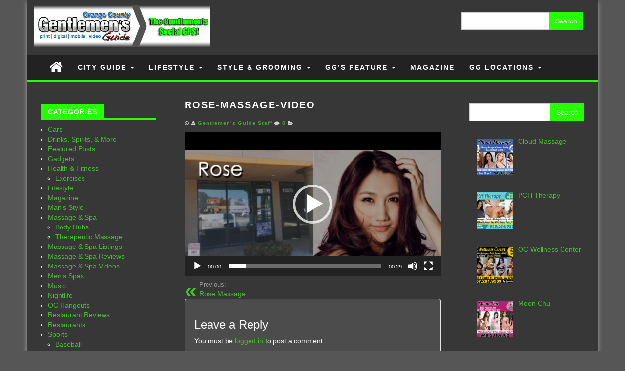

--- FILE ---
content_type: text/html; charset=UTF-8
request_url: https://www.gentlemensguideoc.com/rose-massage-full-body-massages-for-men-in-westminster/rose-massage-video/
body_size: 11665
content:
<!DOCTYPE html>
<html lang="en-US">
	<head>
		<meta http-equiv="content-type" content="text/html; charset=UTF-8" />
		<meta http-equiv="X-UA-Compatible" content="IE=edge">
		<meta name="viewport" content="width=device-width, initial-scale=1">
				<meta name='robots' content='index, follow, max-image-preview:large, max-snippet:-1, max-video-preview:-1' />

	<!-- This site is optimized with the Yoast SEO plugin v26.7 - https://yoast.com/wordpress/plugins/seo/ -->
	<title>Rose-Massage-Video - Gentlemen&#039;s Guide OC</title>
	<link rel="canonical" href="https://www.gentlemensguideoc.com/rose-massage-full-body-massages-for-men-in-westminster/rose-massage-video/" />
	<meta property="og:locale" content="en_US" />
	<meta property="og:type" content="article" />
	<meta property="og:title" content="Rose-Massage-Video - Gentlemen&#039;s Guide OC" />
	<meta property="og:description" content="https://www.gentlemensguideoc.com/wp-content/uploads/2018/08/Rose-Massage-Video.mp4" />
	<meta property="og:url" content="https://www.gentlemensguideoc.com/rose-massage-full-body-massages-for-men-in-westminster/rose-massage-video/" />
	<meta property="og:site_name" content="Gentlemen&#039;s Guide OC" />
	<meta property="article:modified_time" content="2018-08-24T23:51:21+00:00" />
	<meta name="twitter:card" content="summary_large_image" />
	<meta name="twitter:site" content="@OCMassageandSpa" />
	<script type="application/ld+json" class="yoast-schema-graph">{"@context":"https://schema.org","@graph":[{"@type":"WebPage","@id":"https://www.gentlemensguideoc.com/rose-massage-full-body-massages-for-men-in-westminster/rose-massage-video/","url":"https://www.gentlemensguideoc.com/rose-massage-full-body-massages-for-men-in-westminster/rose-massage-video/","name":"Rose-Massage-Video - Gentlemen&#039;s Guide OC","isPartOf":{"@id":"https://www.gentlemensguideoc.com/#website"},"primaryImageOfPage":{"@id":"https://www.gentlemensguideoc.com/rose-massage-full-body-massages-for-men-in-westminster/rose-massage-video/#primaryimage"},"image":{"@id":"https://www.gentlemensguideoc.com/rose-massage-full-body-massages-for-men-in-westminster/rose-massage-video/#primaryimage"},"thumbnailUrl":"","datePublished":"2018-08-24T23:51:12+00:00","dateModified":"2018-08-24T23:51:21+00:00","breadcrumb":{"@id":"https://www.gentlemensguideoc.com/rose-massage-full-body-massages-for-men-in-westminster/rose-massage-video/#breadcrumb"},"inLanguage":"en-US","potentialAction":[{"@type":"ReadAction","target":["https://www.gentlemensguideoc.com/rose-massage-full-body-massages-for-men-in-westminster/rose-massage-video/"]}]},{"@type":"BreadcrumbList","@id":"https://www.gentlemensguideoc.com/rose-massage-full-body-massages-for-men-in-westminster/rose-massage-video/#breadcrumb","itemListElement":[{"@type":"ListItem","position":1,"name":"Home","item":"https://www.gentlemensguideoc.com/"},{"@type":"ListItem","position":2,"name":"Rose Massage","item":"https://www.gentlemensguideoc.com/rose-massage-full-body-massages-for-men-in-westminster/"},{"@type":"ListItem","position":3,"name":"Rose-Massage-Video"}]},{"@type":"WebSite","@id":"https://www.gentlemensguideoc.com/#website","url":"https://www.gentlemensguideoc.com/","name":"Gentlemen&#039;s Guide OC","description":"Leading local source of information for the OC Gentleman","publisher":{"@id":"https://www.gentlemensguideoc.com/#organization"},"potentialAction":[{"@type":"SearchAction","target":{"@type":"EntryPoint","urlTemplate":"https://www.gentlemensguideoc.com/?s={search_term_string}"},"query-input":{"@type":"PropertyValueSpecification","valueRequired":true,"valueName":"search_term_string"}}],"inLanguage":"en-US"},{"@type":"Organization","@id":"https://www.gentlemensguideoc.com/#organization","name":"Gentlemen's Guide OC","url":"https://www.gentlemensguideoc.com/","logo":{"@type":"ImageObject","inLanguage":"en-US","@id":"https://www.gentlemensguideoc.com/#/schema/logo/image/","url":"https://www.gentlemensguideoc.com/wp-content/uploads/2017/07/GG_OC_logo_FINAL_July-2017.png","contentUrl":"https://www.gentlemensguideoc.com/wp-content/uploads/2017/07/GG_OC_logo_FINAL_July-2017.png","width":1800,"height":765,"caption":"Gentlemen's Guide OC"},"image":{"@id":"https://www.gentlemensguideoc.com/#/schema/logo/image/"},"sameAs":["https://x.com/OCMassageandSpa"]}]}</script>
	<!-- / Yoast SEO plugin. -->


<link rel="alternate" type="application/rss+xml" title="Gentlemen&#039;s Guide OC &raquo; Feed" href="https://www.gentlemensguideoc.com/feed/" />
<link rel="alternate" type="application/rss+xml" title="Gentlemen&#039;s Guide OC &raquo; Comments Feed" href="https://www.gentlemensguideoc.com/comments/feed/" />
<link rel="alternate" type="application/rss+xml" title="Gentlemen&#039;s Guide OC &raquo; Rose-Massage-Video Comments Feed" href="https://www.gentlemensguideoc.com/rose-massage-full-body-massages-for-men-in-westminster/rose-massage-video/feed/" />
<link rel="alternate" title="oEmbed (JSON)" type="application/json+oembed" href="https://www.gentlemensguideoc.com/wp-json/oembed/1.0/embed?url=https%3A%2F%2Fwww.gentlemensguideoc.com%2Frose-massage-full-body-massages-for-men-in-westminster%2Frose-massage-video%2F" />
<link rel="alternate" title="oEmbed (XML)" type="text/xml+oembed" href="https://www.gentlemensguideoc.com/wp-json/oembed/1.0/embed?url=https%3A%2F%2Fwww.gentlemensguideoc.com%2Frose-massage-full-body-massages-for-men-in-westminster%2Frose-massage-video%2F&#038;format=xml" />
<style id='wp-img-auto-sizes-contain-inline-css' type='text/css'>
img:is([sizes=auto i],[sizes^="auto," i]){contain-intrinsic-size:3000px 1500px}
/*# sourceURL=wp-img-auto-sizes-contain-inline-css */
</style>
<style id='wp-emoji-styles-inline-css' type='text/css'>

	img.wp-smiley, img.emoji {
		display: inline !important;
		border: none !important;
		box-shadow: none !important;
		height: 1em !important;
		width: 1em !important;
		margin: 0 0.07em !important;
		vertical-align: -0.1em !important;
		background: none !important;
		padding: 0 !important;
	}
/*# sourceURL=wp-emoji-styles-inline-css */
</style>
<style id='wp-block-library-inline-css' type='text/css'>
:root{--wp-block-synced-color:#7a00df;--wp-block-synced-color--rgb:122,0,223;--wp-bound-block-color:var(--wp-block-synced-color);--wp-editor-canvas-background:#ddd;--wp-admin-theme-color:#007cba;--wp-admin-theme-color--rgb:0,124,186;--wp-admin-theme-color-darker-10:#006ba1;--wp-admin-theme-color-darker-10--rgb:0,107,160.5;--wp-admin-theme-color-darker-20:#005a87;--wp-admin-theme-color-darker-20--rgb:0,90,135;--wp-admin-border-width-focus:2px}@media (min-resolution:192dpi){:root{--wp-admin-border-width-focus:1.5px}}.wp-element-button{cursor:pointer}:root .has-very-light-gray-background-color{background-color:#eee}:root .has-very-dark-gray-background-color{background-color:#313131}:root .has-very-light-gray-color{color:#eee}:root .has-very-dark-gray-color{color:#313131}:root .has-vivid-green-cyan-to-vivid-cyan-blue-gradient-background{background:linear-gradient(135deg,#00d084,#0693e3)}:root .has-purple-crush-gradient-background{background:linear-gradient(135deg,#34e2e4,#4721fb 50%,#ab1dfe)}:root .has-hazy-dawn-gradient-background{background:linear-gradient(135deg,#faaca8,#dad0ec)}:root .has-subdued-olive-gradient-background{background:linear-gradient(135deg,#fafae1,#67a671)}:root .has-atomic-cream-gradient-background{background:linear-gradient(135deg,#fdd79a,#004a59)}:root .has-nightshade-gradient-background{background:linear-gradient(135deg,#330968,#31cdcf)}:root .has-midnight-gradient-background{background:linear-gradient(135deg,#020381,#2874fc)}:root{--wp--preset--font-size--normal:16px;--wp--preset--font-size--huge:42px}.has-regular-font-size{font-size:1em}.has-larger-font-size{font-size:2.625em}.has-normal-font-size{font-size:var(--wp--preset--font-size--normal)}.has-huge-font-size{font-size:var(--wp--preset--font-size--huge)}.has-text-align-center{text-align:center}.has-text-align-left{text-align:left}.has-text-align-right{text-align:right}.has-fit-text{white-space:nowrap!important}#end-resizable-editor-section{display:none}.aligncenter{clear:both}.items-justified-left{justify-content:flex-start}.items-justified-center{justify-content:center}.items-justified-right{justify-content:flex-end}.items-justified-space-between{justify-content:space-between}.screen-reader-text{border:0;clip-path:inset(50%);height:1px;margin:-1px;overflow:hidden;padding:0;position:absolute;width:1px;word-wrap:normal!important}.screen-reader-text:focus{background-color:#ddd;clip-path:none;color:#444;display:block;font-size:1em;height:auto;left:5px;line-height:normal;padding:15px 23px 14px;text-decoration:none;top:5px;width:auto;z-index:100000}html :where(.has-border-color){border-style:solid}html :where([style*=border-top-color]){border-top-style:solid}html :where([style*=border-right-color]){border-right-style:solid}html :where([style*=border-bottom-color]){border-bottom-style:solid}html :where([style*=border-left-color]){border-left-style:solid}html :where([style*=border-width]){border-style:solid}html :where([style*=border-top-width]){border-top-style:solid}html :where([style*=border-right-width]){border-right-style:solid}html :where([style*=border-bottom-width]){border-bottom-style:solid}html :where([style*=border-left-width]){border-left-style:solid}html :where(img[class*=wp-image-]){height:auto;max-width:100%}:where(figure){margin:0 0 1em}html :where(.is-position-sticky){--wp-admin--admin-bar--position-offset:var(--wp-admin--admin-bar--height,0px)}@media screen and (max-width:600px){html :where(.is-position-sticky){--wp-admin--admin-bar--position-offset:0px}}

/*# sourceURL=wp-block-library-inline-css */
</style><style id='global-styles-inline-css' type='text/css'>
:root{--wp--preset--aspect-ratio--square: 1;--wp--preset--aspect-ratio--4-3: 4/3;--wp--preset--aspect-ratio--3-4: 3/4;--wp--preset--aspect-ratio--3-2: 3/2;--wp--preset--aspect-ratio--2-3: 2/3;--wp--preset--aspect-ratio--16-9: 16/9;--wp--preset--aspect-ratio--9-16: 9/16;--wp--preset--color--black: #000000;--wp--preset--color--cyan-bluish-gray: #abb8c3;--wp--preset--color--white: #ffffff;--wp--preset--color--pale-pink: #f78da7;--wp--preset--color--vivid-red: #cf2e2e;--wp--preset--color--luminous-vivid-orange: #ff6900;--wp--preset--color--luminous-vivid-amber: #fcb900;--wp--preset--color--light-green-cyan: #7bdcb5;--wp--preset--color--vivid-green-cyan: #00d084;--wp--preset--color--pale-cyan-blue: #8ed1fc;--wp--preset--color--vivid-cyan-blue: #0693e3;--wp--preset--color--vivid-purple: #9b51e0;--wp--preset--gradient--vivid-cyan-blue-to-vivid-purple: linear-gradient(135deg,rgb(6,147,227) 0%,rgb(155,81,224) 100%);--wp--preset--gradient--light-green-cyan-to-vivid-green-cyan: linear-gradient(135deg,rgb(122,220,180) 0%,rgb(0,208,130) 100%);--wp--preset--gradient--luminous-vivid-amber-to-luminous-vivid-orange: linear-gradient(135deg,rgb(252,185,0) 0%,rgb(255,105,0) 100%);--wp--preset--gradient--luminous-vivid-orange-to-vivid-red: linear-gradient(135deg,rgb(255,105,0) 0%,rgb(207,46,46) 100%);--wp--preset--gradient--very-light-gray-to-cyan-bluish-gray: linear-gradient(135deg,rgb(238,238,238) 0%,rgb(169,184,195) 100%);--wp--preset--gradient--cool-to-warm-spectrum: linear-gradient(135deg,rgb(74,234,220) 0%,rgb(151,120,209) 20%,rgb(207,42,186) 40%,rgb(238,44,130) 60%,rgb(251,105,98) 80%,rgb(254,248,76) 100%);--wp--preset--gradient--blush-light-purple: linear-gradient(135deg,rgb(255,206,236) 0%,rgb(152,150,240) 100%);--wp--preset--gradient--blush-bordeaux: linear-gradient(135deg,rgb(254,205,165) 0%,rgb(254,45,45) 50%,rgb(107,0,62) 100%);--wp--preset--gradient--luminous-dusk: linear-gradient(135deg,rgb(255,203,112) 0%,rgb(199,81,192) 50%,rgb(65,88,208) 100%);--wp--preset--gradient--pale-ocean: linear-gradient(135deg,rgb(255,245,203) 0%,rgb(182,227,212) 50%,rgb(51,167,181) 100%);--wp--preset--gradient--electric-grass: linear-gradient(135deg,rgb(202,248,128) 0%,rgb(113,206,126) 100%);--wp--preset--gradient--midnight: linear-gradient(135deg,rgb(2,3,129) 0%,rgb(40,116,252) 100%);--wp--preset--font-size--small: 13px;--wp--preset--font-size--medium: 20px;--wp--preset--font-size--large: 36px;--wp--preset--font-size--x-large: 42px;--wp--preset--spacing--20: 0.44rem;--wp--preset--spacing--30: 0.67rem;--wp--preset--spacing--40: 1rem;--wp--preset--spacing--50: 1.5rem;--wp--preset--spacing--60: 2.25rem;--wp--preset--spacing--70: 3.38rem;--wp--preset--spacing--80: 5.06rem;--wp--preset--shadow--natural: 6px 6px 9px rgba(0, 0, 0, 0.2);--wp--preset--shadow--deep: 12px 12px 50px rgba(0, 0, 0, 0.4);--wp--preset--shadow--sharp: 6px 6px 0px rgba(0, 0, 0, 0.2);--wp--preset--shadow--outlined: 6px 6px 0px -3px rgb(255, 255, 255), 6px 6px rgb(0, 0, 0);--wp--preset--shadow--crisp: 6px 6px 0px rgb(0, 0, 0);}:where(.is-layout-flex){gap: 0.5em;}:where(.is-layout-grid){gap: 0.5em;}body .is-layout-flex{display: flex;}.is-layout-flex{flex-wrap: wrap;align-items: center;}.is-layout-flex > :is(*, div){margin: 0;}body .is-layout-grid{display: grid;}.is-layout-grid > :is(*, div){margin: 0;}:where(.wp-block-columns.is-layout-flex){gap: 2em;}:where(.wp-block-columns.is-layout-grid){gap: 2em;}:where(.wp-block-post-template.is-layout-flex){gap: 1.25em;}:where(.wp-block-post-template.is-layout-grid){gap: 1.25em;}.has-black-color{color: var(--wp--preset--color--black) !important;}.has-cyan-bluish-gray-color{color: var(--wp--preset--color--cyan-bluish-gray) !important;}.has-white-color{color: var(--wp--preset--color--white) !important;}.has-pale-pink-color{color: var(--wp--preset--color--pale-pink) !important;}.has-vivid-red-color{color: var(--wp--preset--color--vivid-red) !important;}.has-luminous-vivid-orange-color{color: var(--wp--preset--color--luminous-vivid-orange) !important;}.has-luminous-vivid-amber-color{color: var(--wp--preset--color--luminous-vivid-amber) !important;}.has-light-green-cyan-color{color: var(--wp--preset--color--light-green-cyan) !important;}.has-vivid-green-cyan-color{color: var(--wp--preset--color--vivid-green-cyan) !important;}.has-pale-cyan-blue-color{color: var(--wp--preset--color--pale-cyan-blue) !important;}.has-vivid-cyan-blue-color{color: var(--wp--preset--color--vivid-cyan-blue) !important;}.has-vivid-purple-color{color: var(--wp--preset--color--vivid-purple) !important;}.has-black-background-color{background-color: var(--wp--preset--color--black) !important;}.has-cyan-bluish-gray-background-color{background-color: var(--wp--preset--color--cyan-bluish-gray) !important;}.has-white-background-color{background-color: var(--wp--preset--color--white) !important;}.has-pale-pink-background-color{background-color: var(--wp--preset--color--pale-pink) !important;}.has-vivid-red-background-color{background-color: var(--wp--preset--color--vivid-red) !important;}.has-luminous-vivid-orange-background-color{background-color: var(--wp--preset--color--luminous-vivid-orange) !important;}.has-luminous-vivid-amber-background-color{background-color: var(--wp--preset--color--luminous-vivid-amber) !important;}.has-light-green-cyan-background-color{background-color: var(--wp--preset--color--light-green-cyan) !important;}.has-vivid-green-cyan-background-color{background-color: var(--wp--preset--color--vivid-green-cyan) !important;}.has-pale-cyan-blue-background-color{background-color: var(--wp--preset--color--pale-cyan-blue) !important;}.has-vivid-cyan-blue-background-color{background-color: var(--wp--preset--color--vivid-cyan-blue) !important;}.has-vivid-purple-background-color{background-color: var(--wp--preset--color--vivid-purple) !important;}.has-black-border-color{border-color: var(--wp--preset--color--black) !important;}.has-cyan-bluish-gray-border-color{border-color: var(--wp--preset--color--cyan-bluish-gray) !important;}.has-white-border-color{border-color: var(--wp--preset--color--white) !important;}.has-pale-pink-border-color{border-color: var(--wp--preset--color--pale-pink) !important;}.has-vivid-red-border-color{border-color: var(--wp--preset--color--vivid-red) !important;}.has-luminous-vivid-orange-border-color{border-color: var(--wp--preset--color--luminous-vivid-orange) !important;}.has-luminous-vivid-amber-border-color{border-color: var(--wp--preset--color--luminous-vivid-amber) !important;}.has-light-green-cyan-border-color{border-color: var(--wp--preset--color--light-green-cyan) !important;}.has-vivid-green-cyan-border-color{border-color: var(--wp--preset--color--vivid-green-cyan) !important;}.has-pale-cyan-blue-border-color{border-color: var(--wp--preset--color--pale-cyan-blue) !important;}.has-vivid-cyan-blue-border-color{border-color: var(--wp--preset--color--vivid-cyan-blue) !important;}.has-vivid-purple-border-color{border-color: var(--wp--preset--color--vivid-purple) !important;}.has-vivid-cyan-blue-to-vivid-purple-gradient-background{background: var(--wp--preset--gradient--vivid-cyan-blue-to-vivid-purple) !important;}.has-light-green-cyan-to-vivid-green-cyan-gradient-background{background: var(--wp--preset--gradient--light-green-cyan-to-vivid-green-cyan) !important;}.has-luminous-vivid-amber-to-luminous-vivid-orange-gradient-background{background: var(--wp--preset--gradient--luminous-vivid-amber-to-luminous-vivid-orange) !important;}.has-luminous-vivid-orange-to-vivid-red-gradient-background{background: var(--wp--preset--gradient--luminous-vivid-orange-to-vivid-red) !important;}.has-very-light-gray-to-cyan-bluish-gray-gradient-background{background: var(--wp--preset--gradient--very-light-gray-to-cyan-bluish-gray) !important;}.has-cool-to-warm-spectrum-gradient-background{background: var(--wp--preset--gradient--cool-to-warm-spectrum) !important;}.has-blush-light-purple-gradient-background{background: var(--wp--preset--gradient--blush-light-purple) !important;}.has-blush-bordeaux-gradient-background{background: var(--wp--preset--gradient--blush-bordeaux) !important;}.has-luminous-dusk-gradient-background{background: var(--wp--preset--gradient--luminous-dusk) !important;}.has-pale-ocean-gradient-background{background: var(--wp--preset--gradient--pale-ocean) !important;}.has-electric-grass-gradient-background{background: var(--wp--preset--gradient--electric-grass) !important;}.has-midnight-gradient-background{background: var(--wp--preset--gradient--midnight) !important;}.has-small-font-size{font-size: var(--wp--preset--font-size--small) !important;}.has-medium-font-size{font-size: var(--wp--preset--font-size--medium) !important;}.has-large-font-size{font-size: var(--wp--preset--font-size--large) !important;}.has-x-large-font-size{font-size: var(--wp--preset--font-size--x-large) !important;}
/*# sourceURL=global-styles-inline-css */
</style>

<style id='classic-theme-styles-inline-css' type='text/css'>
/*! This file is auto-generated */
.wp-block-button__link{color:#fff;background-color:#32373c;border-radius:9999px;box-shadow:none;text-decoration:none;padding:calc(.667em + 2px) calc(1.333em + 2px);font-size:1.125em}.wp-block-file__button{background:#32373c;color:#fff;text-decoration:none}
/*# sourceURL=/wp-includes/css/classic-themes.min.css */
</style>
<link rel='stylesheet' id='cmplz-general-css' href='https://www.gentlemensguideoc.com/wp-content/plugins/complianz-gdpr/assets/css/cookieblocker.min.css?ver=1766010106' type='text/css' media='all' />
<link rel='stylesheet' id='bootstrap-css-css' href='https://www.gentlemensguideoc.com/wp-content/themes/first-mag/css/bootstrap.css?ver=1' type='text/css' media='all' />
<link rel='stylesheet' id='first-mag-stylesheet-css' href='https://www.gentlemensguideoc.com/wp-content/themes/megamag/style.css?ver=1' type='text/css' media='all' />
<link rel='stylesheet' id='font-awesome-css' href='https://www.gentlemensguideoc.com/wp-content/themes/first-mag/css/font-awesome.min.css?ver=7b2b60c6e50ab448ae4ac0d0ef45e402' type='text/css' media='all' />
<link rel='stylesheet' id='flexslider-css' href='https://www.gentlemensguideoc.com/wp-content/themes/first-mag/css/flexslider.css?ver=7b2b60c6e50ab448ae4ac0d0ef45e402' type='text/css' media='all' />
<link rel='stylesheet' id='recent-posts-widget-with-thumbnails-public-style-css' href='https://www.gentlemensguideoc.com/wp-content/plugins/recent-posts-widget-with-thumbnails/public.css?ver=7.1.1' type='text/css' media='all' />
<link rel='stylesheet' id='megamag-style-css' href='https://www.gentlemensguideoc.com/wp-content/themes/first-mag/style.css?ver=7b2b60c6e50ab448ae4ac0d0ef45e402' type='text/css' media='all' />
<link rel='stylesheet' id='megamag-child-style-css' href='https://www.gentlemensguideoc.com/wp-content/themes/megamag/style.css?ver=7b2b60c6e50ab448ae4ac0d0ef45e402' type='text/css' media='all' />
<link rel='stylesheet' id='mediaelement-css' href='https://www.gentlemensguideoc.com/wp-includes/js/mediaelement/mediaelementplayer-legacy.min.css?ver=4.2.17' type='text/css' media='all' />
<link rel='stylesheet' id='wp-mediaelement-css' href='https://www.gentlemensguideoc.com/wp-includes/js/mediaelement/wp-mediaelement.min.css?ver=7b2b60c6e50ab448ae4ac0d0ef45e402' type='text/css' media='all' />
<script type="text/javascript" async src="https://www.gentlemensguideoc.com/wp-content/plugins/burst-statistics/assets/js/timeme/timeme.min.js?ver=1767911504" id="burst-timeme-js"></script>
<script type="text/javascript" async src="https://www.gentlemensguideoc.com/wp-content/uploads/burst/js/burst.min.js?ver=1768698010" id="burst-js"></script>
<script type="text/javascript" src="https://www.gentlemensguideoc.com/wp-includes/js/jquery/jquery.min.js?ver=3.7.1" id="jquery-core-js"></script>
<script type="text/javascript" src="https://www.gentlemensguideoc.com/wp-includes/js/jquery/jquery-migrate.min.js?ver=3.4.1" id="jquery-migrate-js"></script>
<script type="text/javascript" src="https://www.gentlemensguideoc.com/wp-content/themes/first-mag/js/bootstrap.min.js?ver=7b2b60c6e50ab448ae4ac0d0ef45e402" id="bootstrap-js-js"></script>
<script type="text/javascript" src="https://www.gentlemensguideoc.com/wp-content/themes/first-mag/js/customscript.js?ver=7b2b60c6e50ab448ae4ac0d0ef45e402" id="first-mag-theme-js-js"></script>
<script type="text/javascript" src="https://www.gentlemensguideoc.com/wp-content/themes/first-mag/js/jquery.flexslider-min.js?ver=7b2b60c6e50ab448ae4ac0d0ef45e402" id="flexslider-js-js"></script>
<script type="text/javascript" src="https://www.gentlemensguideoc.com/wp-content/themes/megamag/js/megamag-customscript.js?ver=7b2b60c6e50ab448ae4ac0d0ef45e402" id="megamag-customscript-js"></script>
<link rel="https://api.w.org/" href="https://www.gentlemensguideoc.com/wp-json/" /><link rel="alternate" title="JSON" type="application/json" href="https://www.gentlemensguideoc.com/wp-json/wp/v2/media/4441" /><style type="text/css" id="custom-background-css">
body.custom-background { background-color: #565656; }
</style>
	<link rel="icon" href="https://www.gentlemensguideoc.com/wp-content/uploads/2017/02/cropped-GGfavicon-32x32.png" sizes="32x32" />
<link rel="icon" href="https://www.gentlemensguideoc.com/wp-content/uploads/2017/02/cropped-GGfavicon-192x192.png" sizes="192x192" />
<link rel="apple-touch-icon" href="https://www.gentlemensguideoc.com/wp-content/uploads/2017/02/cropped-GGfavicon-180x180.png" />
<meta name="msapplication-TileImage" content="https://www.gentlemensguideoc.com/wp-content/uploads/2017/02/cropped-GGfavicon-270x270.png" />
		<style type="text/css" id="wp-custom-css">
			/*
#secondary .widget a {
    color: #4794cf;
}
#secondary .widget {
    color: #4794cf;
}
*/		</style>
			</head>
	<body data-rsssl=1 id="blog" class="attachment wp-singular attachment-template-default single single-attachment postid-4441 attachmentid-4441 attachment-mp4 custom-background wp-custom-logo wp-theme-first-mag wp-child-theme-megamag" data-burst_id="4441" data-burst_type="attachment">


<div class="container rsrc-container" role="main">
	 
    <header id="site-header" class="row rsrc-header" role="banner">  
					<div class="rsrc-header-img col-md-4">
				<a href="https://www.gentlemensguideoc.com/" class="custom-logo-link" rel="home"><img width="588" height="142" src="https://www.gentlemensguideoc.com/wp-content/uploads/2017/07/cropped-New_GG_OC-banner_2017.jpg" class="custom-logo" alt="Gentlemen&#039;s Guide OC" decoding="async" fetchpriority="high" srcset="https://www.gentlemensguideoc.com/wp-content/uploads/2017/07/cropped-New_GG_OC-banner_2017.jpg 588w, https://www.gentlemensguideoc.com/wp-content/uploads/2017/07/cropped-New_GG_OC-banner_2017-300x72.jpg 300w" sizes="(max-width: 588px) 100vw, 588px" /></a>			</div>
				<div class="header-ad col-md-8">
							<div id="header-ad-section" class="clearfix">
					<div id="search-9" class="widget widget_search"><form role="search" method="get" id="searchform" class="searchform" action="https://www.gentlemensguideoc.com/">
				<div>
					<label class="screen-reader-text" for="s">Search for:</label>
					<input type="text" value="" name="s" id="s" />
					<input type="submit" id="searchsubmit" value="Search" />
				</div>
			</form></div>				</div>
					</div>
    </header> 


	<div class="row rsrc-top-menu" >
		<nav id="site-navigation" class="navbar navbar-inverse" role="navigation"> 
			<div class="navbar-header">
				<button type="button" class="navbar-toggle" data-toggle="collapse" data-target=".navbar-1-collapse">
					<span class="sr-only">Toggle navigation</span>
					<span class="icon-bar"></span>
					<span class="icon-bar"></span>
					<span class="icon-bar"></span>
				</button>
				<div class="visible-xs navbar-brand">Menu</div>
									<div class="home-icon hidden-xs">
						<a href="https://www.gentlemensguideoc.com/" title="Gentlemen&#039;s Guide OC"><i class="fa fa-home"></i></a>
					</div>
								</div>
			<div class="collapse navbar-collapse navbar-1-collapse"><ul id="menu-gentlemens-guide-oc-menu" class="nav navbar-nav"><li id="menu-item-45" class="menu-item menu-item-type-post_type menu-item-object-page menu-item-has-children menu-item-45 dropdown"><a title="City Guide" href="https://www.gentlemensguideoc.com/city-guide/" data-toggle="dropdown" class="dropdown-toggle">City Guide <span class="caret"></span></a>
<ul role="menu" class=" dropdown-menu">
	<li id="menu-item-44" class="menu-item menu-item-type-post_type menu-item-object-page menu-item-44"><a title="Attractions" href="https://www.gentlemensguideoc.com/city-guide/attractions/">Attractions</a></li>
	<li id="menu-item-753" class="menu-item menu-item-type-post_type menu-item-object-page menu-item-753"><a title="Current Events" href="https://www.gentlemensguideoc.com/events/">Current Events</a></li>
	<li id="menu-item-49" class="menu-item menu-item-type-post_type menu-item-object-page menu-item-49"><a title="Gentlemen&#039;s Club" href="https://www.gentlemensguideoc.com/city-guide/gentlemens-club/">Gentlemen&#8217;s Club</a></li>
	<li id="menu-item-52" class="menu-item menu-item-type-post_type menu-item-object-page menu-item-52"><a title="Nightlife" href="https://www.gentlemensguideoc.com/city-guide/nightlife/">Nightlife</a></li>
	<li id="menu-item-2901" class="menu-item menu-item-type-post_type menu-item-object-page menu-item-has-children menu-item-2901 dropdown-submenu"><a title="Restaurants" href="https://www.gentlemensguideoc.com/restaurants/" data-toggle="dropdown" class="dropdown-toggle">Restaurants</a>
	<ul role="menu" class=" dropdown-menu">
		<li id="menu-item-53" class="menu-item menu-item-type-post_type menu-item-object-page menu-item-53"><a title="Restaurant Listing" href="https://www.gentlemensguideoc.com/city-guide/restaurants/">Restaurant Listing</a></li>
		<li id="menu-item-2885" class="menu-item menu-item-type-taxonomy menu-item-object-category menu-item-2885"><a title="Restaurant Reviews" href="https://www.gentlemensguideoc.com/category/restaurant-reviews/">Restaurant Reviews</a></li>
	</ul>
</li>
	<li id="menu-item-357" class="menu-item menu-item-type-custom menu-item-object-custom menu-item-357"><a title="Shopping" href="https://www.gentlemensguideoc.com/city-guide/shopping/">Shopping</a></li>
	<li id="menu-item-2894" class="menu-item menu-item-type-post_type menu-item-object-page menu-item-has-children menu-item-2894 dropdown-submenu"><a title="Spas/Massage" href="https://www.gentlemensguideoc.com/spasmassage/" data-toggle="dropdown" class="dropdown-toggle">Spas/Massage</a>
	<ul role="menu" class=" dropdown-menu">
		<li id="menu-item-687" class="menu-item menu-item-type-post_type menu-item-object-page menu-item-687"><a title="Spas/Massages Listing" href="https://www.gentlemensguideoc.com/spas-massages-for-men-in-orange-county/">Spas/Massages Listing</a></li>
		<li id="menu-item-2883" class="menu-item menu-item-type-taxonomy menu-item-object-category menu-item-2883"><a title="Massage &amp; Spa Reviews" href="https://www.gentlemensguideoc.com/category/massage-spa-reviews/">Massage &#038; Spa Reviews</a></li>
		<li id="menu-item-4178" class="menu-item menu-item-type-taxonomy menu-item-object-category menu-item-4178"><a title="Massage &amp; Spa Videos" href="https://www.gentlemensguideoc.com/category/gentlemen-videos/">Massage &#038; Spa Videos</a></li>
	</ul>
</li>
	<li id="menu-item-2909" class="menu-item menu-item-type-taxonomy menu-item-object-category menu-item-2909"><a title="OC Hangouts" href="https://www.gentlemensguideoc.com/category/oc-hangouts/">OC Hangouts</a></li>
</ul>
</li>
<li id="menu-item-2904" class="menu-item menu-item-type-post_type menu-item-object-page menu-item-has-children menu-item-2904 dropdown"><a title="Lifestyle" href="https://www.gentlemensguideoc.com/lifestyle/" data-toggle="dropdown" class="dropdown-toggle">Lifestyle <span class="caret"></span></a>
<ul role="menu" class=" dropdown-menu">
	<li id="menu-item-2906" class="menu-item menu-item-type-taxonomy menu-item-object-category menu-item-2906"><a title="Health &amp; Fitness" href="https://www.gentlemensguideoc.com/category/health-fitness/">Health &#038; Fitness</a></li>
	<li id="menu-item-2905" class="menu-item menu-item-type-taxonomy menu-item-object-category menu-item-2905"><a title="Sports" href="https://www.gentlemensguideoc.com/category/sports/">Sports</a></li>
	<li id="menu-item-2907" class="menu-item menu-item-type-taxonomy menu-item-object-category menu-item-2907"><a title="Gadgets" href="https://www.gentlemensguideoc.com/category/gadgets/">Gadgets</a></li>
	<li id="menu-item-2908" class="menu-item menu-item-type-taxonomy menu-item-object-category menu-item-2908"><a title="Women" href="https://www.gentlemensguideoc.com/category/women/">Women</a></li>
</ul>
</li>
<li id="menu-item-2994" class="menu-item menu-item-type-post_type menu-item-object-page menu-item-has-children menu-item-2994 dropdown"><a title="Style &#038; Grooming" href="https://www.gentlemensguideoc.com/style-and-grooming/" data-toggle="dropdown" class="dropdown-toggle">Style &#038; Grooming <span class="caret"></span></a>
<ul role="menu" class=" dropdown-menu">
	<li id="menu-item-2914" class="menu-item menu-item-type-taxonomy menu-item-object-category menu-item-2914"><a title="Man&#039;s Style" href="https://www.gentlemensguideoc.com/category/mans-style/">Man&#8217;s Style</a></li>
	<li id="menu-item-2913" class="menu-item menu-item-type-taxonomy menu-item-object-category menu-item-2913"><a title="Cars" href="https://www.gentlemensguideoc.com/category/cars/">Cars</a></li>
	<li id="menu-item-3004" class="menu-item menu-item-type-post_type menu-item-object-page menu-item-3004"><a title="Men&#039;s Spa" href="https://www.gentlemensguideoc.com/spas-massages-for-men-in-orange-county/">Men&#8217;s Spa</a></li>
</ul>
</li>
<li id="menu-item-2918" class="menu-item menu-item-type-post_type menu-item-object-page menu-item-has-children menu-item-2918 dropdown"><a title="GG&#039;s Feature" href="https://www.gentlemensguideoc.com/ggs-feature/" data-toggle="dropdown" class="dropdown-toggle">GG&#8217;s Feature <span class="caret"></span></a>
<ul role="menu" class=" dropdown-menu">
	<li id="menu-item-2920" class="menu-item menu-item-type-taxonomy menu-item-object-category menu-item-2920"><a title="Music" href="https://www.gentlemensguideoc.com/category/music/">Music</a></li>
	<li id="menu-item-2919" class="menu-item menu-item-type-taxonomy menu-item-object-category menu-item-2919"><a title="Drinks, Spirits, &amp; More" href="https://www.gentlemensguideoc.com/category/drinks-spirits-more/">Drinks, Spirits, &#038; More</a></li>
</ul>
</li>
<li id="menu-item-4147" class="menu-item menu-item-type-taxonomy menu-item-object-category menu-item-4147"><a title="Magazine" href="https://www.gentlemensguideoc.com/category/magazines/">Magazine</a></li>
<li id="menu-item-229" class="menu-item menu-item-type-custom menu-item-object-custom menu-item-has-children menu-item-229 dropdown"><a title="GG Locations" data-toggle="dropdown" class="dropdown-toggle">GG Locations <span class="caret"></span></a>
<ul role="menu" class=" dropdown-menu">
	<li id="menu-item-4227" class="menu-item menu-item-type-custom menu-item-object-custom menu-item-4227"><a title="Gent&#039;s Guide LA" href="http://www.gentlemensguidela.com/">Gent&#8217;s Guide LA</a></li>
	<li id="menu-item-4228" class="menu-item menu-item-type-custom menu-item-object-custom menu-item-4228"><a title="Gent&#039;s Guide DFW" href="http://www.gentlemensguidedfw.com/">Gent&#8217;s Guide DFW</a></li>
</ul>
</li>
</ul></div>		</nav>
	</div>


<!-- start content container -->
<!-- start content container -->
 
<div class="row rsrc-content">    
	    
		<aside id="sidebar-secondary" class="col-md-3 rsrc-left" role="complementary">
		<div id="categories-5" class="widget widget_categories"><h3 class="widget-title"><div class="title-text">Categories</div><div class="widget-line"></div></h3>
			<ul>
					<li class="cat-item cat-item-280"><a href="https://www.gentlemensguideoc.com/category/cars/">Cars</a>
</li>
	<li class="cat-item cat-item-283"><a href="https://www.gentlemensguideoc.com/category/drinks-spirits-more/">Drinks, Spirits, &amp; More</a>
</li>
	<li class="cat-item cat-item-230"><a href="https://www.gentlemensguideoc.com/category/featured-posts/">Featured Posts</a>
</li>
	<li class="cat-item cat-item-277"><a href="https://www.gentlemensguideoc.com/category/gadgets/">Gadgets</a>
</li>
	<li class="cat-item cat-item-231"><a href="https://www.gentlemensguideoc.com/category/health-fitness/">Health &amp; Fitness</a>
<ul class='children'>
	<li class="cat-item cat-item-232"><a href="https://www.gentlemensguideoc.com/category/health-fitness/exercises/">Exercises</a>
</li>
</ul>
</li>
	<li class="cat-item cat-item-370"><a href="https://www.gentlemensguideoc.com/category/lifestyle/">Lifestyle</a>
</li>
	<li class="cat-item cat-item-424"><a href="https://www.gentlemensguideoc.com/category/magazines/">Magazine</a>
</li>
	<li class="cat-item cat-item-279"><a href="https://www.gentlemensguideoc.com/category/mans-style/">Man&#039;s Style</a>
</li>
	<li class="cat-item cat-item-161"><a href="https://www.gentlemensguideoc.com/category/massage-spa/">Massage &amp; Spa</a>
<ul class='children'>
	<li class="cat-item cat-item-233"><a href="https://www.gentlemensguideoc.com/category/massage-spa/body-rubs/">Body Rubs</a>
</li>
	<li class="cat-item cat-item-235"><a href="https://www.gentlemensguideoc.com/category/massage-spa/therapeutic-massage/">Therapeutic Massage</a>
</li>
</ul>
</li>
	<li class="cat-item cat-item-275"><a href="https://www.gentlemensguideoc.com/category/massage-spa-listings/">Massage &amp; Spa Listings</a>
</li>
	<li class="cat-item cat-item-234"><a href="https://www.gentlemensguideoc.com/category/massage-spa-reviews/">Massage &amp; Spa Reviews</a>
</li>
	<li class="cat-item cat-item-500"><a href="https://www.gentlemensguideoc.com/category/gentlemen-videos/">Massage &amp; Spa Videos</a>
</li>
	<li class="cat-item cat-item-281"><a href="https://www.gentlemensguideoc.com/category/mens-spas/">Men&#039;s Spas</a>
</li>
	<li class="cat-item cat-item-282"><a href="https://www.gentlemensguideoc.com/category/music/">Music</a>
</li>
	<li class="cat-item cat-item-228"><a href="https://www.gentlemensguideoc.com/category/nightlife/">Nightlife</a>
</li>
	<li class="cat-item cat-item-278"><a href="https://www.gentlemensguideoc.com/category/oc-hangouts/">OC Hangouts</a>
</li>
	<li class="cat-item cat-item-276"><a href="https://www.gentlemensguideoc.com/category/restaurant-reviews/">Restaurant Reviews</a>
</li>
	<li class="cat-item cat-item-359"><a href="https://www.gentlemensguideoc.com/category/restaurants/">Restaurants</a>
</li>
	<li class="cat-item cat-item-19"><a href="https://www.gentlemensguideoc.com/category/sports/">Sports</a>
<ul class='children'>
	<li class="cat-item cat-item-236"><a href="https://www.gentlemensguideoc.com/category/sports/baseball/">Baseball</a>
</li>
	<li class="cat-item cat-item-237"><a href="https://www.gentlemensguideoc.com/category/sports/basketball/">Basketball</a>
</li>
	<li class="cat-item cat-item-323"><a href="https://www.gentlemensguideoc.com/category/sports/boxing/">Boxing</a>
</li>
	<li class="cat-item cat-item-238"><a href="https://www.gentlemensguideoc.com/category/sports/football/">Football</a>
</li>
	<li class="cat-item cat-item-239"><a href="https://www.gentlemensguideoc.com/category/sports/hockey/">Hockey</a>
</li>
	<li class="cat-item cat-item-240"><a href="https://www.gentlemensguideoc.com/category/sports/soccer/">Soccer</a>
</li>
</ul>
</li>
	<li class="cat-item cat-item-12"><a href="https://www.gentlemensguideoc.com/category/style-grooming/">Style &amp; Grooming</a>
</li>
	<li class="cat-item cat-item-1"><a href="https://www.gentlemensguideoc.com/category/uncategorized/">Uncategorized</a>
</li>
	<li class="cat-item cat-item-26"><a href="https://www.gentlemensguideoc.com/category/women/">Women</a>
</li>
			</ul>

			</div>	</aside>
    
	<article class="col-md-6 rsrc-main">        
		         
				                
				<div class="rsrc-post-content post-4441 attachment type-attachment status-inherit hentry">                            
					<header>                              
						<h1 class="entry-title page-header">
							Rose-Massage-Video						</h1>                              
						<p class="post-meta text-left"> 
	<span class="fa fa-clock-o"></span> <time class="posted-on published" datetime="2018-08-24"></time>
	<span class="fa fa-user"></span> <span class="author-link"><a href="https://www.gentlemensguideoc.com/author/admin/" title="Posts by Gentlemen&#039;s Guide Staff" rel="author">Gentlemen's Guide Staff</a></span>
	<span class="fa fa-comment"></span> <span class="comments-meta"><a href="https://www.gentlemensguideoc.com/rose-massage-full-body-massages-for-men-in-westminster/rose-massage-video/#respond" class="comments-link" >0</a></span>
	<span class="fa fa-folder-open meta-cat-icon"></span>
		</p>                            
					</header>                                                                                     
					<div class="entry-content" >
						<div style="width: 640px;" class="wp-video"><video class="wp-video-shortcode" id="video-4441-2" width="640" height="360" preload="metadata" controls="controls"><source type="video/mp4" src="https://www.gentlemensguideoc.com/wp-content/uploads/2018/08/Rose-Massage-Video.mp4?_=2" /><a href="https://www.gentlemensguideoc.com/wp-content/uploads/2018/08/Rose-Massage-Video.mp4">https://www.gentlemensguideoc.com/wp-content/uploads/2018/08/Rose-Massage-Video.mp4</a></video></div>
					</div>                        
					                                                        
										                            
						<div class="post-navigation row">
							<div class="post-previous col-md-6"><a href="https://www.gentlemensguideoc.com/rose-massage-full-body-massages-for-men-in-westminster/" rel="prev"><span class="meta-nav">Previous:</span> Rose Massage</a></div>
							<div class="post-next col-md-6"></div>
						</div>                      
					                            
											<!-- Start Related Posts -->
<!-- End Related Posts -->
										                              
						<div class="clear"></div>
	<div class="rsrc-comments">
		<a name="comments"></a>
						<div class="well">	<div id="respond" class="comment-respond">
		<h3 id="reply-title" class="comment-reply-title">Leave a Reply <small><a rel="nofollow" id="cancel-comment-reply-link" href="/rose-massage-full-body-massages-for-men-in-westminster/rose-massage-video/#respond" style="display:none;">Cancel reply</a></small></h3><p class="must-log-in">You must be <a href="https://www.gentlemensguideoc.com/wp-login.php?redirect_to=https%3A%2F%2Fwww.gentlemensguideoc.com%2Frose-massage-full-body-massages-for-men-in-westminster%2Frose-massage-video%2F">logged in</a> to post a comment.</p>	</div><!-- #respond -->
	<p class="akismet_comment_form_privacy_notice">This site uses Akismet to reduce spam. <a href="https://akismet.com/privacy/" target="_blank" rel="nofollow noopener">Learn how your comment data is processed.</a></p></div>
					</div>
                         
				</div>        
			        
		    
	</article>      
	    
		<aside id="sidebar" class="col-md-3 rsrc-right" role="complementary">
		<div id="search-5" class="widget widget_search"><form role="search" method="get" id="searchform" class="searchform" action="https://www.gentlemensguideoc.com/">
				<div>
					<label class="screen-reader-text" for="s">Search for:</label>
					<input type="text" value="" name="s" id="s" />
					<input type="submit" id="searchsubmit" value="Search" />
				</div>
			</form></div><div id="recent-posts-widget-with-thumbnails-3" class="widget recent-posts-widget-with-thumbnails">
<div id="rpwwt-recent-posts-widget-with-thumbnails-3" class="rpwwt-widget">
	<ul>
		<li><a href="https://www.gentlemensguideoc.com/cloud-massage-relaxing-massages-for-men-facials-waxing-in-orange-oc/" target="_blank"><img width="75" height="75" src="https://www.gentlemensguideoc.com/wp-content/uploads/2026/01/Cloud-Massage-Ad-FINAL-thumbnail-150x150.jpg" class="attachment-75x75 size-75x75 wp-post-image" alt="" decoding="async" loading="lazy" srcset="https://www.gentlemensguideoc.com/wp-content/uploads/2026/01/Cloud-Massage-Ad-FINAL-thumbnail-150x150.jpg 150w, https://www.gentlemensguideoc.com/wp-content/uploads/2026/01/Cloud-Massage-Ad-FINAL-thumbnail-300x300.jpg 300w" sizes="auto, (max-width: 75px) 100vw, 75px" /><span class="rpwwt-post-title">Cloud Massage</span></a></li>
		<li><a href="https://www.gentlemensguideoc.com/pch-therapy-relaxing-massages-for-men-facials-waxing-in-dana-point-south-orange-county-oc/" target="_blank"><img width="75" height="75" src="https://www.gentlemensguideoc.com/wp-content/uploads/2026/01/PCH-Therapy-Ad-FINAL-thumbnail-150x150.jpg" class="attachment-75x75 size-75x75 wp-post-image" alt="" decoding="async" loading="lazy" srcset="https://www.gentlemensguideoc.com/wp-content/uploads/2026/01/PCH-Therapy-Ad-FINAL-thumbnail-150x150.jpg 150w, https://www.gentlemensguideoc.com/wp-content/uploads/2026/01/PCH-Therapy-Ad-FINAL-thumbnail-300x300.jpg 300w" sizes="auto, (max-width: 75px) 100vw, 75px" /><span class="rpwwt-post-title">PCH Therapy</span></a></li>
		<li><a href="https://www.gentlemensguideoc.com/oc-wellness-center-latina-massages-for-men-by-beautiful-latinas-in-orange-county/" target="_blank"><img width="75" height="75" src="https://www.gentlemensguideoc.com/wp-content/uploads/2025/07/OC-Wellness-Center-Ad-October-2025-thumbnail-150x150.jpg" class="attachment-75x75 size-75x75 wp-post-image" alt="" decoding="async" loading="lazy" srcset="https://www.gentlemensguideoc.com/wp-content/uploads/2025/07/OC-Wellness-Center-Ad-October-2025-thumbnail-150x150.jpg 150w, https://www.gentlemensguideoc.com/wp-content/uploads/2025/07/OC-Wellness-Center-Ad-October-2025-thumbnail-300x300.jpg 300w" sizes="auto, (max-width: 75px) 100vw, 75px" /><span class="rpwwt-post-title">OC Wellness Center</span></a></li>
		<li><a href="https://www.gentlemensguideoc.com/moon-chu-massages-for-men-by-beautiful-asians-in-laguna-hills-south-orange-county/" target="_blank"><img width="75" height="75" src="https://www.gentlemensguideoc.com/wp-content/uploads/2025/09/Moon-Chu-Spa-Spa-Ad-FINAL-thumbnail-150x150.jpg" class="attachment-75x75 size-75x75 wp-post-image" alt="" decoding="async" loading="lazy" srcset="https://www.gentlemensguideoc.com/wp-content/uploads/2025/09/Moon-Chu-Spa-Spa-Ad-FINAL-thumbnail-150x150.jpg 150w, https://www.gentlemensguideoc.com/wp-content/uploads/2025/09/Moon-Chu-Spa-Spa-Ad-FINAL-thumbnail-300x300.jpg 300w" sizes="auto, (max-width: 75px) 100vw, 75px" /><span class="rpwwt-post-title">Moon Chu</span></a></li>
		<li><a href="https://www.gentlemensguideoc.com/angel-spa-located-in-stanton-orange-county-massage-review/" target="_blank"><img width="75" height="75" src="https://www.gentlemensguideoc.com/wp-content/uploads/2025/05/angel-spa-massage-Top-online-ad-thumbnail-150x150.gif" class="attachment-75x75 size-75x75 wp-post-image" alt="" decoding="async" loading="lazy" /><span class="rpwwt-post-title">Angel Spa Massage Review</span></a></li>
	</ul>
</div><!-- .rpwwt-widget -->
</div><div id="media_image-3" class="widget widget_media_image"><a href="http://www.uppercutmagazine.com/"><img width="236" height="142" src="https://www.gentlemensguideoc.com/wp-content/uploads/2018/08/uppercut-mag_banner.gif" class="image wp-image-4342  attachment-full size-full" alt="uppercut-magazine-ad" style="max-width: 100%; height: auto;" decoding="async" loading="lazy" /></a></div>	</aside>
</div>
<!-- end content container --><!-- end content container -->

<footer id="colophon" class="rsrc-footer" role="contentinfo">
  <div class="row rsrc-author-credits">
    <p class="text-center">
      Copyright &copy; 2026 | <a href="http://themes4wp.com/theme/megamag/" title="Free Magazine WordPress Theme">MegaMag</a> designed by Themes4WP   
    </p>
  </div>
</footer> 
<p id="back-top">
  <a href="#top"><span></span></a>
</p>
<!-- end main container -->
</div>
<script type="speculationrules">
{"prefetch":[{"source":"document","where":{"and":[{"href_matches":"/*"},{"not":{"href_matches":["/wp-*.php","/wp-admin/*","/wp-content/uploads/*","/wp-content/*","/wp-content/plugins/*","/wp-content/themes/megamag/*","/wp-content/themes/first-mag/*","/*\\?(.+)"]}},{"not":{"selector_matches":"a[rel~=\"nofollow\"]"}},{"not":{"selector_matches":".no-prefetch, .no-prefetch a"}}]},"eagerness":"conservative"}]}
</script>
			<script data-category="functional">
											</script>
			<script type="text/javascript" id="mediaelement-core-js-before">
/* <![CDATA[ */
var mejsL10n = {"language":"en","strings":{"mejs.download-file":"Download File","mejs.install-flash":"You are using a browser that does not have Flash player enabled or installed. Please turn on your Flash player plugin or download the latest version from https://get.adobe.com/flashplayer/","mejs.fullscreen":"Fullscreen","mejs.play":"Play","mejs.pause":"Pause","mejs.time-slider":"Time Slider","mejs.time-help-text":"Use Left/Right Arrow keys to advance one second, Up/Down arrows to advance ten seconds.","mejs.live-broadcast":"Live Broadcast","mejs.volume-help-text":"Use Up/Down Arrow keys to increase or decrease volume.","mejs.unmute":"Unmute","mejs.mute":"Mute","mejs.volume-slider":"Volume Slider","mejs.video-player":"Video Player","mejs.audio-player":"Audio Player","mejs.captions-subtitles":"Captions/Subtitles","mejs.captions-chapters":"Chapters","mejs.none":"None","mejs.afrikaans":"Afrikaans","mejs.albanian":"Albanian","mejs.arabic":"Arabic","mejs.belarusian":"Belarusian","mejs.bulgarian":"Bulgarian","mejs.catalan":"Catalan","mejs.chinese":"Chinese","mejs.chinese-simplified":"Chinese (Simplified)","mejs.chinese-traditional":"Chinese (Traditional)","mejs.croatian":"Croatian","mejs.czech":"Czech","mejs.danish":"Danish","mejs.dutch":"Dutch","mejs.english":"English","mejs.estonian":"Estonian","mejs.filipino":"Filipino","mejs.finnish":"Finnish","mejs.french":"French","mejs.galician":"Galician","mejs.german":"German","mejs.greek":"Greek","mejs.haitian-creole":"Haitian Creole","mejs.hebrew":"Hebrew","mejs.hindi":"Hindi","mejs.hungarian":"Hungarian","mejs.icelandic":"Icelandic","mejs.indonesian":"Indonesian","mejs.irish":"Irish","mejs.italian":"Italian","mejs.japanese":"Japanese","mejs.korean":"Korean","mejs.latvian":"Latvian","mejs.lithuanian":"Lithuanian","mejs.macedonian":"Macedonian","mejs.malay":"Malay","mejs.maltese":"Maltese","mejs.norwegian":"Norwegian","mejs.persian":"Persian","mejs.polish":"Polish","mejs.portuguese":"Portuguese","mejs.romanian":"Romanian","mejs.russian":"Russian","mejs.serbian":"Serbian","mejs.slovak":"Slovak","mejs.slovenian":"Slovenian","mejs.spanish":"Spanish","mejs.swahili":"Swahili","mejs.swedish":"Swedish","mejs.tagalog":"Tagalog","mejs.thai":"Thai","mejs.turkish":"Turkish","mejs.ukrainian":"Ukrainian","mejs.vietnamese":"Vietnamese","mejs.welsh":"Welsh","mejs.yiddish":"Yiddish"}};
//# sourceURL=mediaelement-core-js-before
/* ]]> */
</script>
<script type="text/javascript" src="https://www.gentlemensguideoc.com/wp-includes/js/mediaelement/mediaelement-and-player.min.js?ver=4.2.17" id="mediaelement-core-js"></script>
<script type="text/javascript" src="https://www.gentlemensguideoc.com/wp-includes/js/mediaelement/mediaelement-migrate.min.js?ver=7b2b60c6e50ab448ae4ac0d0ef45e402" id="mediaelement-migrate-js"></script>
<script type="text/javascript" id="mediaelement-js-extra">
/* <![CDATA[ */
var _wpmejsSettings = {"pluginPath":"/wp-includes/js/mediaelement/","classPrefix":"mejs-","stretching":"responsive","audioShortcodeLibrary":"mediaelement","videoShortcodeLibrary":"mediaelement"};
//# sourceURL=mediaelement-js-extra
/* ]]> */
</script>
<script type="text/javascript" src="https://www.gentlemensguideoc.com/wp-includes/js/mediaelement/wp-mediaelement.min.js?ver=7b2b60c6e50ab448ae4ac0d0ef45e402" id="wp-mediaelement-js"></script>
<script type="text/javascript" src="https://www.gentlemensguideoc.com/wp-includes/js/mediaelement/renderers/vimeo.min.js?ver=4.2.17" id="mediaelement-vimeo-js"></script>
<script id="wp-emoji-settings" type="application/json">
{"baseUrl":"https://s.w.org/images/core/emoji/17.0.2/72x72/","ext":".png","svgUrl":"https://s.w.org/images/core/emoji/17.0.2/svg/","svgExt":".svg","source":{"concatemoji":"https://www.gentlemensguideoc.com/wp-includes/js/wp-emoji-release.min.js?ver=7b2b60c6e50ab448ae4ac0d0ef45e402"}}
</script>
<script type="module">
/* <![CDATA[ */
/*! This file is auto-generated */
const a=JSON.parse(document.getElementById("wp-emoji-settings").textContent),o=(window._wpemojiSettings=a,"wpEmojiSettingsSupports"),s=["flag","emoji"];function i(e){try{var t={supportTests:e,timestamp:(new Date).valueOf()};sessionStorage.setItem(o,JSON.stringify(t))}catch(e){}}function c(e,t,n){e.clearRect(0,0,e.canvas.width,e.canvas.height),e.fillText(t,0,0);t=new Uint32Array(e.getImageData(0,0,e.canvas.width,e.canvas.height).data);e.clearRect(0,0,e.canvas.width,e.canvas.height),e.fillText(n,0,0);const a=new Uint32Array(e.getImageData(0,0,e.canvas.width,e.canvas.height).data);return t.every((e,t)=>e===a[t])}function p(e,t){e.clearRect(0,0,e.canvas.width,e.canvas.height),e.fillText(t,0,0);var n=e.getImageData(16,16,1,1);for(let e=0;e<n.data.length;e++)if(0!==n.data[e])return!1;return!0}function u(e,t,n,a){switch(t){case"flag":return n(e,"\ud83c\udff3\ufe0f\u200d\u26a7\ufe0f","\ud83c\udff3\ufe0f\u200b\u26a7\ufe0f")?!1:!n(e,"\ud83c\udde8\ud83c\uddf6","\ud83c\udde8\u200b\ud83c\uddf6")&&!n(e,"\ud83c\udff4\udb40\udc67\udb40\udc62\udb40\udc65\udb40\udc6e\udb40\udc67\udb40\udc7f","\ud83c\udff4\u200b\udb40\udc67\u200b\udb40\udc62\u200b\udb40\udc65\u200b\udb40\udc6e\u200b\udb40\udc67\u200b\udb40\udc7f");case"emoji":return!a(e,"\ud83e\u1fac8")}return!1}function f(e,t,n,a){let r;const o=(r="undefined"!=typeof WorkerGlobalScope&&self instanceof WorkerGlobalScope?new OffscreenCanvas(300,150):document.createElement("canvas")).getContext("2d",{willReadFrequently:!0}),s=(o.textBaseline="top",o.font="600 32px Arial",{});return e.forEach(e=>{s[e]=t(o,e,n,a)}),s}function r(e){var t=document.createElement("script");t.src=e,t.defer=!0,document.head.appendChild(t)}a.supports={everything:!0,everythingExceptFlag:!0},new Promise(t=>{let n=function(){try{var e=JSON.parse(sessionStorage.getItem(o));if("object"==typeof e&&"number"==typeof e.timestamp&&(new Date).valueOf()<e.timestamp+604800&&"object"==typeof e.supportTests)return e.supportTests}catch(e){}return null}();if(!n){if("undefined"!=typeof Worker&&"undefined"!=typeof OffscreenCanvas&&"undefined"!=typeof URL&&URL.createObjectURL&&"undefined"!=typeof Blob)try{var e="postMessage("+f.toString()+"("+[JSON.stringify(s),u.toString(),c.toString(),p.toString()].join(",")+"));",a=new Blob([e],{type:"text/javascript"});const r=new Worker(URL.createObjectURL(a),{name:"wpTestEmojiSupports"});return void(r.onmessage=e=>{i(n=e.data),r.terminate(),t(n)})}catch(e){}i(n=f(s,u,c,p))}t(n)}).then(e=>{for(const n in e)a.supports[n]=e[n],a.supports.everything=a.supports.everything&&a.supports[n],"flag"!==n&&(a.supports.everythingExceptFlag=a.supports.everythingExceptFlag&&a.supports[n]);var t;a.supports.everythingExceptFlag=a.supports.everythingExceptFlag&&!a.supports.flag,a.supports.everything||((t=a.source||{}).concatemoji?r(t.concatemoji):t.wpemoji&&t.twemoji&&(r(t.twemoji),r(t.wpemoji)))});
//# sourceURL=https://www.gentlemensguideoc.com/wp-includes/js/wp-emoji-loader.min.js
/* ]]> */
</script>
</body>
</html>